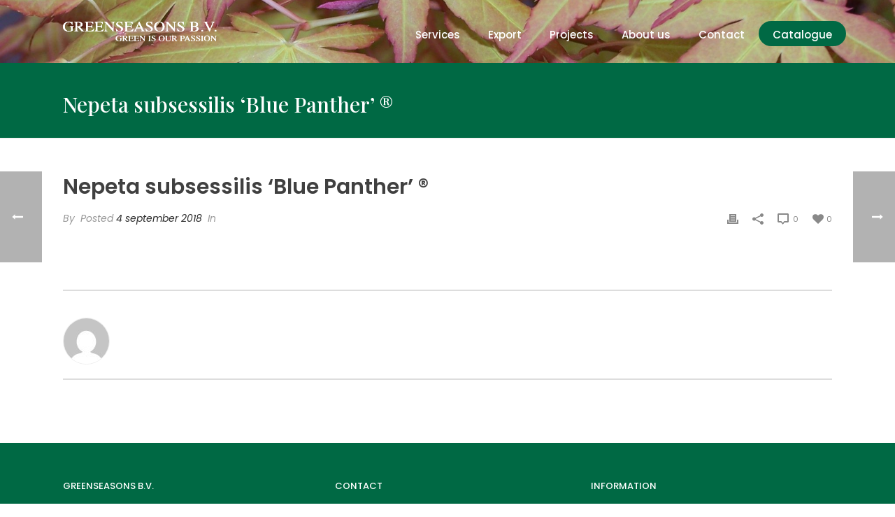

--- FILE ---
content_type: text/plain
request_url: https://www.google-analytics.com/j/collect?v=1&_v=j102&a=1376364285&t=pageview&_s=1&dl=https%3A%2F%2Fgreenseasons.eu%2Fcatalogue%2Fnepeta-subsessilis-blue-panther%2F&ul=en-us%40posix&dt=Nepeta%20subsessilis%20%27Blue%20Panther%27%20%C2%AE%20-%20Greenseasons&sr=1280x720&vp=1280x720&_u=YEBAAEABAAAAACAAI~&jid=1962219718&gjid=1834175383&cid=1634600034.1769283844&tid=UA-102852598-1&_gid=1304169292.1769283844&_r=1&_slc=1&gtm=45He61m0h1n81KWP64X5v77242627za200zd77242627&gcd=13l3l3l3l1l1&dma=0&tag_exp=103116026~103200004~104527907~104528500~104684208~104684211~105391253~115938466~115938468~116682875~117041587~117223564&z=360644280
body_size: -451
content:
2,cG-SCNP0C0164

--- FILE ---
content_type: application/javascript
request_url: https://greenseasons.eu/wp-content/themes/jupiter/assets/js/components-full.js?ver=6.9
body_size: 14174
content:
(function($) {
    'use strict';

    var _toBuild = [];

    MK.component.AdvancedGMaps = function(el) {
        var $this = $(el),
            container = document.getElementById( 'mk-theme-container' ),
            data = $this.data( 'advancedgmaps-config' ),
            apikey = data.options.apikey ? ('key='+data.options.apikey+'&') : false,
            map = null,
            bounds = null,
            infoWindow = null,
            position = null;

        var build = function() {
            data.options.scrollwheel = false;
            data.options.mapTypeId = google.maps.MapTypeId[data.options.mapTypeId];
            data.options.styles = data.style;


            bounds = new google.maps.LatLngBounds();
            map = new google.maps.Map(el, data.options);
            infoWindow = new google.maps.InfoWindow();
            

             map.setOptions({
                panControl : data.options.panControl,
                draggable:  data.options.draggable,
                zoomControl:  data.options.zoomControl,
                mapTypeControl:  data.options.scaleControl,
                scaleControl:  data.options.mapTypeControl,
            });

            var marker, i;

            map.setTilt(45);

            for (i = 0; i < data.places.length; i++) {
                if(data.places[i].latitude && data.places[i].longitude) {
                    position = new google.maps.LatLng(data.places[i].latitude, data.places[i].longitude);

                    bounds.extend(position);

                    marker = new google.maps.Marker({
                        position: position,
                        map: map,
                        title: data.places[i].address,
                        icon: (data.places[i].marker) ? data.places[i].marker : data.icon
                    });


                    google.maps.event.addListener(marker, 'click', (function(marker, i) {
                        return function() { 
                            if(data.places[i].address && data.places[i].address.length > 1) {
                                infoWindow.setContent('<div class="info_content"><p>'+ data.places[i].address +'</p></div>');
                                infoWindow.open(map, marker);
                            } else {
                                infoWindow.setContent('');
                                infoWindow.close();
                            }
                        };
                    })(marker, i));

                    map.fitBounds(bounds);
                }
            }

            var boundsListener = google.maps.event.addListener((map), 'bounds_changed', function(event) {
                this.setZoom(data.options.zoom);
                google.maps.event.removeListener(boundsListener);
            });


            var update = function() {
                google.maps.event.trigger(map, "resize");
                map.setCenter(position);
            };
            update();


            var bindEvents = function() {
                $( window ).on( 'resize', update );
                window.addResizeListener( container, update );
            };
            bindEvents();
        };


        var initAll = function() {
            for( var i = 0, l = _toBuild.length; i < l; i++ ) {
                _toBuild[i]();
            }
        };

        MK.api.advancedgmaps = MK.api.advancedgmaps || function() {
            initAll();
        };

        return {
            init : function() {
                _toBuild.push( build );
                MK.core.loadDependencies(['https://maps.googleapis.com/maps/api/js?'+apikey+'callback=MK.api.advancedgmaps']);
            }
        };

    };

})(jQuery);
(function($) {
    'use strict';

    function mk_animated_cols() {
        function equalheight (container){
            var currentTallest = 0,
                 currentRowStart = 0,
                 rowDivs = new Array(),
                 $el,
                 topPosition = 0;
             $(container).each(function() {

               $el = $(this);
               $($el).height('auto');
               topPosition = $el.position().top;

               if (currentRowStart != topPosition) {
                 for (var currentDiv = 0 ; currentDiv < rowDivs.length ; currentDiv++) {
                   rowDivs[currentDiv].height(currentTallest);
                 }
                 rowDivs.length = 0; // empty the array
                 currentRowStart = topPosition;
                 currentTallest = $el.height();
                 rowDivs.push($el);
               } else {
                 rowDivs.push($el);
                 currentTallest = (currentTallest < $el.height()) ? ($el.height()) : (currentTallest);
              }
               for (currentDiv = 0 ; currentDiv < rowDivs.length ; currentDiv++) {
                 rowDivs[currentDiv].height(currentTallest);
               }

             });

            // console.log('recalc' + container + ' ' + currentTallest);

            return currentTallest;
        }


        function prepareCols(el) {
            var $this = el.parent().parent().find('.mk-animated-columns');

            var iconHeight  = equalheight('.vc_row .animated-column-icon, .animated-column-holder .mk-svg-icon'),
                titleHeight = equalheight('.vc_row .animated-column-title'),
                descHeight  = equalheight('.vc_row .animated-column-desc'),
                btnHeight   = $this.find('.animated-column-btn').innerHeight();

            if ($this.hasClass('full-style')) {
                $this.find('.animated-column-item').each(function() {
                    var $this = $(this),
                        contentHeight = (iconHeight + 30) + (titleHeight + 10) + (descHeight + 70) + 34;

                    $this.height(contentHeight * 1.5 + 50);

                    var $box_height = $this.outerHeight(true),
                        $icon_height = $this.find('.animated-column-icon, .animated-column-holder .mk-svg-icon').height();

                    $this.find('.animated-column-holder').css({
                        'paddingTop': $box_height / 2 - $icon_height
                    });


                    $this.animate({opacity:1}, 300);
                });
            } else {
                $this.find('.animated-column-item').each(function() {
                    var $this = $(this),
                        halfHeight = $this.height() / 2,
                        halfIconHeight = $this.find('.animated-column-icon, .animated-column-holder .mk-svg-icon').height()/2,
                        halfTitleHeight = $this.find('.animated-column-simple-title').height()/2;

                    $this.find('.animated-column-holder').css({
                        'paddingTop': halfHeight - halfIconHeight
                    });

                    $this.find('.animated-column-title').css({
                        'paddingTop': halfHeight - halfTitleHeight
                    });

                    $this.animate({
                        opacity:1
                    }, 300);

                });
            }
        }

        $('.mk-animated-columns').each(function() {
            var that = this;
            MK.core.loadDependencies([ MK.core.path.plugins + 'tweenmax.js' ], function() {
                var $this = $(that),
                    $parent = $this.parent().parent(),
                    $columns = $parent.find('.column_container'),
                    index = $columns.index($this.parent());
                    // really bad that we cannot read it before bootstrap - needs full shortcode refactor

                if($this.hasClass('full-style')) {
                    $this.find('.animated-column-item').hover(
                    function() {
                        TweenLite.to($(this).find(".animated-column-holder"), 0.5, {
                            top: '-15%',
                            ease: Back.easeOut
                        });
                        TweenLite.to($(this).find(".animated-column-desc"), 0.5, {
                            top: '50%',
                            ease: Expo.easeOut
                        }, 0.4);
                        TweenLite.to($(this).find(".animated-column-btn"), 0.3, {
                            top: '50%',
                            ease: Expo.easeOut
                        }, 0.6);
                    },
                    function() {

                        TweenLite.to($(this).find(".animated-column-holder"), 0.5, {
                            top: '0%',
                            ease: Back.easeOut, easeParams:[3]
                        });
                        TweenLite.to($(this).find(".animated-column-desc"), 0.5, {
                            top: '100%',
                            ease: Back.easeOut
                        }, 0.4);
                        TweenLite.to($(this).find(".animated-column-btn"), 0.5, {
                            top: '100%',
                            ease: Back.easeOut
                        }, 0.2);
                    });
                }

                if($this.hasClass('simple-style')) {
                    $this.find('.animated-column-item').hover(
                    function() {
                        TweenLite.to($(this).find(".animated-column-holder"), 0.7, {
                            top: '100%',
                            ease: Expo.easeOut
                        });
                        TweenLite.to($(this).find(".animated-column-title"), 0.7, {
                            top: '0%',
                            ease: Back.easeOut
                        }, 0.2);
                    },
                    function() {
                        TweenLite.to($(this).find(".animated-column-holder"), 0.7, {
                            top: '0%',
                            ease: Expo.easeOut
                        });
                        TweenLite.to($(this).find(".animated-column-title"), 0.7, {
                            top: '-100%',
                            ease: Back.easeOut
                        }, 0.2);
                    });
                }

                if($columns.length === index + 1) {
                    prepareCols($this);
                    $(window).on("resize", function() {
                            setTimeout(prepareCols($this), 1000);
                    });
                }

                MK.utils.eventManager.subscribe('iconsInsert', function() {
                    prepareCols($this);
                });
            });

        });
    }

    $(window).on('load', mk_animated_cols);

}(jQuery));
(function($) {
    'use strict';

    var core = MK.core,
    	path = MK.core.path;

    MK.component.BannerBuilder = function( el ) {
    	var init = function(){
            var $this = $(el),
                  data = $this.data( 'bannerbuilder-config' );

            MK.core.loadDependencies([ MK.core.path.plugins + 'jquery.flexslider.js' ], function() {
                $this.flexslider({
                        selector: '.mk-banner-slides > .mk-banner-slide',
                        animation: data.animation,
                        smoothHeight: false,
                        direction:'horizontal',
                        slideshow: true,
                        slideshowSpeed: data.slideshowSpeed,
                        animationSpeed: data.animationSpeed,
                        pauseOnHover: true,
                        directionNav: data.directionNav,
                        controlNav: false,
                        initDelay: 2000,
                        prevText: '',
                        nextText: '',
                        pauseText: '',
                        playText: ''
                });
            });
    	};

    	return {
    		init : init
    	};
    };

})(jQuery);








(function($) {
    'use strict';

    var zIndex = 0;

    $('.mk-newspaper-wrapper').on('click', '.blog-loop-comments', function (event) {
        event.preventDefault();

        var $this = $(event.currentTarget);
        var $parent = $this.parents('.mk-blog-newspaper-item');

        $parent.css('z-index', ++zIndex);
        $this.parents('.newspaper-item-footer').find('.newspaper-social-share').slideUp(200).end().find('.newspaper-comments-list').slideDown(200);
        setTimeout( function() {
          MK.utils.eventManager.publish('item-expanded');
        }, 300);
    });

    $('.mk-newspaper-wrapper').on('click', '.newspaper-item-share', function (event) {
        event.preventDefault();

        var $this = $(event.currentTarget);
        var $parent = $this.parents('.mk-blog-newspaper-item');

        $parent.css('z-index', ++zIndex);
        $this.parents('.newspaper-item-footer').find('.newspaper-comments-list').slideUp(200).end().find('.newspaper-social-share').slideDown(200);
        setTimeout( function() {
          MK.utils.eventManager.publish('item-expanded');
        }, 300);
    });


    // Get All Related Layers
    var $blog = $('.mk-blog-container');
    var $imgs = $blog.find('img[data-mk-image-src-set]');

    if ( $blog.hasClass('mk-blog-container-lazyload') && $imgs.length ) {

        // Load Images if the user scrolls to them
        $(window).on('scroll.mk_blog_lazyload', MK.utils.throttle(500, function(){
            $imgs.each(function(index, elem) {
                if ( MK.utils.isElementInViewport(elem) ) {
                    MK.component.ResponsiveImageSetter.init( $(elem) );
                    $imgs = $imgs.not( $(elem) );  // Remove element from the list when loaded to reduce the amount of iteration in each()
                }
            });
        }));

        $(window).trigger('scroll.mk_blog_lazyload');

        // Handle the resize
        MK.component.ResponsiveImageSetter.onResize($imgs);

    } else {

        MK.component.ResponsiveImageSetter.init($imgs);
        MK.component.ResponsiveImageSetter.onResize($imgs);

    }

}(jQuery));
(function($) {
    'use strict';

    var core = MK.core,
    	path = MK.core.path;

    // TODO: Repair after Rifat. He repeated The same code twice - other same code is in photoalbum (why by the way?!).
    // Split it into two separate components when you see reusage
    MK.component.Category = function( el ) {
        var init = function(){
			core.loadDependencies([ path.plugins + 'pixastic.js' ], function() {
         		blurImage($('.blur-image-effect .mk-loop-item .item-holder '));
         	});

			core.loadDependencies([ path.plugins + 'minigrid.js' ], masonry);
        };

        var blurImage = function($item) {
         	return $item.each(function() {
				var $_this = $(this);

				var img = $_this.find('.item-thumbnail');

				img.clone().addClass("blur-effect item-blur-thumbnail").removeClass('item-thumbnail').prependTo(this);

				var blur_this = $(".blur-effect", this);
					blur_this.each(function(index, element){
						if (img[index].complete === true) {
							Pixastic.process(blur_this[index], "blurfast", {amount:0.5});
						}
						else {
							blur_this.load(function () {
								Pixastic.process(blur_this[index], "blurfast", {amount:0.5});
							});
						}
					});
			});
        };

        // TODO: find other shortcodes like this design and make it as a component
        var masonry = function() {
        	if(!$('.js-masonry').length) return;

	        function grid() {
	            minigrid({
		            container: '.js-masonry',
		            item: '.js-masonry-item',
		            gutter: 0
	            });
	        }

	        grid();
	        $(window).on('resize', grid);
        };

        return {
         	init : init
        };
    };

})(jQuery);








(function($) {
    'use strict';

    var core = MK.core,
        path = core.path;

    MK.component.Chart = function(el) {
        var init = function() {
            MK.core.loadDependencies([MK.core.path.plugins + 'jquery.easyPieChart.js'], function() {
                $('.mk-chart__chart').each(function() {
                    var $this = $(this),
                        $parent_width = $(this).parent().width(),
                        $chart_size = parseInt($this.attr('data-barSize'));

                    if ($parent_width < $chart_size) {
                        $chart_size = $parent_width;
                        $this.css('line-height', $chart_size);
                        $this.find('i').css({
                            'line-height': $chart_size + 'px'
                        });
                        $this.css({
                            'line-height': $chart_size + 'px'
                        });
                    }

                    var build = function() {
                        $this.easyPieChart({
                            animate: 1300,
                            lineCap: 'butt',
                            lineWidth: $this.attr('data-lineWidth'),
                            size: $chart_size,
                            barColor: $this.attr('data-barColor'),
                            trackColor: $this.attr('data-trackColor'),
                            scaleColor: 'transparent',
                            onStep: function(value) {
                                this.$el.find('.chart-percent span').text(Math.ceil(value));
                            }
                        });
                    };

                    // refactored only :in-viewport logic. rest is to-do
                    MK.utils.scrollSpy(this, {
                        position: 'bottom',
                        after: build
                    });
                });
            });
        };

        return {
            init: init
        };
    };

})(jQuery);

(function($) {
    "use strict";

    $('.mk-clients.column-style').each(function() {
        var $group = $(this),
            $listItems = $group.find('li'),
            listItemsCount = $listItems.length,
            listStyle = $group.find('ul').attr('style') || '',
            fullRowColumnsCount = $group.find('ul:first-of-type li').length;

        function recreateGrid() { 
            var i;

            $listItems.unwrap();

            if (window.matchMedia('(max-width: 550px)').matches && fullRowColumnsCount >= 1) {
                for (i = 0; i < listItemsCount; i += 1) {
                    $listItems.slice(i, i + 1)
                        .wrapAll('<ul class="mk-clients-fixed-list" style="' + listStyle + '"></ul>');
                }
            } else if (window.matchMedia('(max-width: 767px)').matches && fullRowColumnsCount >= 2) {
                for (i = 0; i < listItemsCount; i += 2) {
                    $listItems.slice(i, i + 2)
                        .wrapAll('<ul class="mk-clients-fixed-list" style="' + listStyle + '"></ul>');
                }
            } else if (window.matchMedia('(max-width: 960px)').matches && fullRowColumnsCount >= 3) {
                for (i = 0; i < listItemsCount; i += 3) {
                    $listItems.slice(i, i + 3)
                        .wrapAll('<ul class="mk-clients-fixed-list" style="' + listStyle + '"></ul>');
                }
            } else {
                for (i = 0; i < listItemsCount; i += fullRowColumnsCount) {
                    $listItems.slice(i, i + fullRowColumnsCount)
                        .wrapAll('<ul style="' + listStyle + '"></ul>');
                }
            }
        }
        
        recreateGrid();
        $(window).on('resize', recreateGrid);

    });

}(jQuery));
(function($) {
	'use strict';

    $('.mk-edge-slider').find('video').each(function() {
        this.pause();
        this.currentTime = 0;
    });

	MK.component.EdgeSlider = function( el ) {
		var self = this,
			$this = $( el ), 
            $window = $(window),
            $wrapper = $this.parent(),
			config = $this.data( 'edgeslider-config' ),
            $nav = $( config.nav ),
            $prev = $nav.find( '.mk-edge-prev' ),
            $prevTitle = $prev.find( '.nav-item-caption' ),
            $prevBg = $prev.find('.edge-nav-bg'),
            $next = $nav.find( '.mk-edge-next' ),
            $nextTitle = $next.find( '.nav-item-caption' ),
            $nextBg = $next.find('.edge-nav-bg'),
            $navBtns = $nav.find( 'a' ),  
            $pagination = $( '.swiper-pagination' ),
            $skipBtn = $( '.edge-skip-slider' ),
            $opacityLayer = $this.find('.edge-slide-content'),
            $videos = $this.find('video'),
            currentSkin = null,
            currentPoint = null,
            winH = null,
            opacity = null,
            offset = null;

        var callbacks = { 
    		onInitialize : function( slides ) {
    			self.$slides = $( slides );
				
				self.slideContents = $.map( self.$slides, function( slide ) {
					var $slide = $( slide ),
						title = $slide.find('.edge-slide-content .edge-title').first().text(),
						skin = $slide.attr("data-header-skin"),
						image = $slide.find('.mk-section-image').attr('data-thumb') || 
								$slide.find('.mk-video-section-touch').attr('data-thumb'),
						bgColor = $slide.find('.mk-section-image').css('background-color');


					return {
						skin: skin,
						title: title,
						image: image,
						bgColor: bgColor
					};
				});

                // Set position fixed here rather than css to avoid flash of strangely styled slides befor plugin init
                if(MK.utils.isSmoothScroll) $this.css('position', 'fixed');

				setNavigationContent( 1, self.$slides.length - 1 );
				setSkin( 0 );
                // stopVideos();
                playVideo(0);

                setTimeout( function() {
                    $( '.edge-slider-loading' ).fadeOut( '100' );
                }, 1000 );
    		},

            onBeforeSlide : function( id ) {
                
            },

    		onAfterSlide : function( id ) {
    			setNavigationContent( nextFrom(id), prevFrom(id) );
    			setSkin( id );   
                stopVideos(); // stop all others if needed
                playVideo( id );
    		}
    	};


        var nextFrom = function nextFrom(id) {
            return ( id + 1 === self.$slides.length ) ? 0 : id + 1;
        };


        var prevFrom = function prevFrom(id) {
            return ( id - 1 === -1 ) ? self.$slides.length - 1 : id - 1;
        };


        var setNavigationContent = function( nextId, prevId ) {
            if(self.slideContents[ prevId ]) {
        		$prevTitle.text( self.slideContents[ prevId ].title );
        		$prevBg.css( 'background', 
        			self.slideContents[ prevId ].image !== 'none' ? 
        				'url(' + self.slideContents[ prevId ].image + ')' :
        				self.slideContents[ prevId ].bgColor );
            }

            if(self.slideContents[ nextId ]) {
        		$nextTitle.text( self.slideContents[ nextId ].title );
        		$nextBg.css( 'background', 
        			self.slideContents[ nextId ].image !== 'none' ? 
        				'url(' + self.slideContents[ nextId ].image + ')' :
        				self.slideContents[ nextId ].bgColor );
            }
        };


        var setSkin = function setSkin( id ) {  
        	currentSkin = self.slideContents[ id ].skin;

          	$navBtns.attr('data-skin', currentSkin);
          	$pagination.attr('data-skin', currentSkin);
         	$skipBtn.attr('data-skin', currentSkin); 

         	if( self.config.firstEl ) {
         		MK.utils.eventManager.publish( 'firstElSkinChange', currentSkin );
         	}
        };


        var stopVideos = function stopVideos() {
            $videos.each(function() {
                this.pause();
                this.currentTime = 0;
            });
        };


        var playVideo = function playVideo(id) {
            var video = self.$slides.eq(id).find('video').get(0);
            if(video) {
                video.play();
                console.log('play video in slide nr ' + id);
            }

        };


        var onResize = function onResize() {
            var height = $wrapper.height();
            $this.height( height );

            var width = $wrapper.width();
            $this.width( width );

            winH = $window.height();
            offset = $this.offset().top;

            if(!MK.utils.isSmoothScroll) return; 
            if(MK.utils.isResponsiveMenuState()) {
                // Reset our parallax layers position and styles when we're in responsive mode
                $this.css({
                    '-webkit-transform': 'translateZ(0)',
                    '-moz-transform': 'translateZ(0)',
                    '-ms-transform': 'translateZ(0)',
                    '-o-transform': 'translateZ(0)',
                    'transform': 'translateZ(0)',
                    'position': 'absolute'
                });
                $opacityLayer.css({
                    'opacity': 1
                });
            } else {
                // or proceed with scroll logic when we assume desktop screen
                onScroll();
            }
        };

        var onScroll = function onScroll() {
            currentPoint = - MK.val.scroll();

            if( offset + currentPoint <= 0 ) {
                opacity = 1 + ((offset + currentPoint) / winH) * 2;
                opacity = Math.min(opacity, 1);
                opacity = Math.max(opacity, 0);

                $opacityLayer.css({
                    opacity: opacity
                });
            }

            $this.css({
                '-webkit-transform': 'translateY(' + currentPoint + 'px) translateZ(0)',
                '-moz-transform': 'translateY(' + currentPoint + 'px) translateZ(0)',
                '-ms-transform': 'translateY(' + currentPoint + 'px) translateZ(0)',
                '-o-transform': 'translateY(' + currentPoint + 'px) translateZ(0)',
                'transform': 'translateY(' + currentPoint + 'px) translateZ(0)',
                'position': 'fixed'
            });  
        };

        onResize();
        $window.on('load', onResize);
        $window.on('resize', onResize);
        window.addResizeListener( $wrapper.get(0), onResize );

        if(MK.utils.isSmoothScroll) {
            onScroll();
            $window.on('scroll', function() {
                if(MK.utils.isResponsiveMenuState()) return;
                window.requestAnimationFrame(onScroll);
            });
        }

		this.el = el;
		this.config = $.extend( config, callbacks );
		this.slideContents = null; // cache slide contents

        // Let mk_slider know it's EdgeSlider
        this.config.edgeSlider = true;
	};

	MK.component.EdgeSlider.prototype = {
		init : function() {
			// Inherit from Slider. add prototypes if needed
			var slider = new MK.ui.Slider( this.el, this.config );
			slider.init();
		}
	};

})(jQuery);
(function ($) {
	'use strict';

$('.mk-faq-wrapper').each( function() {
	var $this = $(this);
	var $filter = $this.find('.filter-faq');
	var $filterItem = $filter.find('a');
	var $faq = $this.find('.mk-faq-container > div');
	var currentFilter = '';

	$filterItem.on('click', function(e) {
		var $this = $(this);

		currentFilter = $this.data('filter');
		$filterItem.removeClass('current');
		$this.addClass('current');

		filterItems( currentFilter );

		e.preventDefault();
	});

	function filterItems( cat ) {
		if( cat === '' ) {
			$faq.slideDown(200).removeClass('hidden');
			return;
		}
		$faq.not( '.' + cat ).slideUp(200).addClass('hidden');
		$faq.filter( '.' + cat ).slideDown(200).removeClass('hidden');
	}
});
}( jQuery ));
jQuery(function($) {

  'use strict';

  // Get All Related Layers
  var $gallery = $('.mk-gallery');
  var $imgs = $gallery.find('img[data-mk-image-src-set]');

  if ( $gallery.hasClass('mk-gallery-lazyload') && $imgs.length ) {

    // Load Images if the user scrolls to them
    $(window).on('scroll.mk_gallery_lazyload', MK.utils.throttle(500, function(){
      $imgs.each(function(index, elem) {
        if ( MK.utils.isElementInViewport(elem) ) {
          MK.component.ResponsiveImageSetter.init( $(elem) );
          $imgs = $imgs.not( $(elem) );  // Remove element from the list when loaded to reduce the amount of iteration in each()
        }
      });
    }));

    $(window).trigger('scroll.mk_gallery_lazyload');

    // Handle the resize
    MK.component.ResponsiveImageSetter.onResize($imgs);

  } else {

    MK.component.ResponsiveImageSetter.init($imgs);
    MK.component.ResponsiveImageSetter.onResize($imgs);

  }


});



(function($) {
    'use strict';

    // Move header to last wrapper of page section if its added into page section. 
    $('.js-header-shortcode').each(function() {
	    var $this = $(this),
	        $parent_page_section = $this.parents('.mk-page-section'),
	        $is_inside = $parent_page_section.attr('id');

	    if ($is_inside) {
	        $this.detach().appendTo($parent_page_section);
	    }

	    /* Fix: AM-1918 Add z-index to the header shortcode parent element so that menu is visible on responsive screen when menu icon is clicked */
	    $this.parent().css('z-index', 99999);
    });
})(jQuery);
(function($) {
  'use strict';

  /* Page Section Intro Effects */
  /* -------------------------------------------------------------------- */

  function mk_section_intro_effects() {
    if (!MK.utils.isMobile()) {
      if (!$.exists('.mk-page-section.intro-true')) return;

      $('.mk-page-section.intro-true').each(function() {
        var that = this;
        MK.core.loadDependencies([ MK.core.path.plugins + 'jquery.sectiontrans.js', MK.core.path.plugins + 'tweenmax.js' ], function() {
          var $this = $(that),
            $pageCnt = $this.parent().nextAll('div'),
            windowHeight = $(window).height(),
            effectName = $this.attr('data-intro-effect'),
            $header = $('.mk-header');

          var effect = {
            fade: new TimelineLite({paused: true})
              .set($pageCnt, { opacity: 0, y: windowHeight * 0.3 })
              .to($this, 1, { opacity: 0, ease:Power2.easeInOut })
              .to($pageCnt, 1, { opacity: 1, y: 0, ease:Power2.easeInOut}, "-=.7")
              .set($this, { zIndex: '-1'}),

            zoom_out: new TimelineLite({paused: true})
              .set($pageCnt, { opacity: 0, y: windowHeight * 0.3})
              .to($this, 1.5, { opacity: .8, scale: 0.8, y: -windowHeight - 100, ease:Strong.easeInOut })
              .to($pageCnt, 1.5, { opacity: 1, y:  0, ease:Strong.easeInOut}, "-=1.3"),

            shuffle: new TimelineLite({paused: true})
              .to($this, 1.5, { y: -windowHeight/2, ease:Strong.easeInOut })
              .to($pageCnt.first(), 1.5, { paddingTop: windowHeight/2, ease:Strong.easeInOut }, "-=1.3")
          };

          console.log($pageCnt);
        

          $this.sectiontrans({
            effect: effectName
          });

          if($this.hasClass('shuffled')) {
            TweenLite.set($this, { y: -windowHeight/2 });
            TweenLite.set($this.nextAll('div').first(), { paddingTop: windowHeight/2 });
          }

          $('body').on('page_intro', function() {
            MK.utils.scroll.disable();
            $(this).data('intro', true);
            effect[effectName].play();
            setTimeout(function() {
              $header.addClass('pre-sticky');
              $header.addClass('a-sticky');
              $('.mk-header-padding-wrapper').addClass('enable-padding');
              $('body').data('intro', false);
              if(effectName === 'shuffle') $this.addClass('shuffled');
            }, 1000);

            setTimeout(MK.utils.scroll.enable, 1500);
          });

          $('body').on('page_outro', function() {
            MK.utils.scroll.disable();
            $(this).data('intro', true);
            effect[effectName].reverse();
            setTimeout(function() {
              $header.removeClass('pre-sticky');
              $header.removeClass('a-sticky');
              $('.mk-header-padding-wrapper').removeClass('enable-padding');
              $('body').data('intro', false);
              if($this.hasClass('shuffled')) $this.removeClass('shuffled');
            }, 1000);
            
            setTimeout(MK.utils.scroll.enable, 1500);
          });
        });
      });

    } else {
      $('.mk-page-section.intro-true').each(function() {
        $(this).attr('data-intro-effect', '');
      });
    }
  }

  mk_section_intro_effects();

  var debounceResize = null;
  $(window).on("resize", function() {
    if( debounceResize !== null ) { clearTimeout( debounceResize ); }
    debounceResize = setTimeout( mk_section_intro_effects, 300 );
  });
  
  /* Page Section Adaptive Height */
  /* -------------------------------------------------------------------- */
    
  function mk_section_adaptive_height() {
      $( ".mk-page-section.mk-adaptive-height" ).each( function() {
          var imageHeight = $( this ).find( ".mk-adaptive-image" ).height();
          $( this ).css( "height", imageHeight );
      });
  }
  
  $( window ).on( "load resize", mk_section_adaptive_height );


  /* Page Section Image Loader */
  /* -------------------------------------------------------------------- */

  // Get All Related Layers
  var $allLayers = $('.mk-page-section .background-layer').filter(function(index) {
    var isLazyLoad = $(this).attr('data-mk-lazyload') === 'true';
    if ( !isLazyLoad ) {
      MK.component.BackgroundImageSetter.init( $(this) );
    }
    return isLazyLoad;
  });;
  
  // Load BG Images if the user scroll to them
  if ( $allLayers.length ) {

    $(window).on('scroll.mk_page_section_lazyload', MK.utils.throttle(500, function(){
      $allLayers.each(function(index, elem) {
        if ( MK.utils.isElementInViewport(elem) ) {
          MK.component.BackgroundImageSetter.init( $(elem) );
          $allLayers = $allLayers.not( $(elem) );  // Remove element from the list when loaded to reduce the amount of iteration in each()
        }
      });
    }));

    // First init
    $(window).trigger('scroll.mk_page_section_lazyload');

    // Handle the resize
    MK.component.BackgroundImageSetter.onResize($allLayers);

  }

  /* Page Section Layout */
  /* -------------------------------------------------------------------- */

  function mk_section_half_layout() {
    $(".mk-page-section.half_boxed").each(function() {
      var $section = $(this);
      if ($(window).width() > mk_grid_width) {
        var margin = ($(window).width() - mk_grid_width) / 2;
        var $section_inner = $section.find('.mk-half-layout-inner');
        if($section.hasClass('half_left_layout')){
          $section_inner.css({
            marginRight: margin + 'px'
          });
        }
        if($section.hasClass('half_right_layout')){
          $section_inner.css({
            marginLeft: margin + 'px'
          });
        }
      }
    });
  }

  $(window).on("load resize", mk_section_half_layout);


}(jQuery));
(function($) {
	'use strict';

	function mk_page_title_parallax() {
	    if (!MK.utils.isMobile() && mk_smooth_scroll !== 'false') {

	        $('.mk-effect-wrapper').each(function() {
	            var $this = $(this),
                	progressVal,
                    currentPoint,
                    ticking = false,
                    scrollY = MK.val.scroll(),
                    $window = $(window),
                    windowHeight = $(window).height(),
                    parentHeight = $this.outerHeight(),
                    startPoint = 0,
                    endPoint = $this.offset().top + parentHeight,
                    effectLayer = $this.find('.mk-effect-bg-layer'),
                    gradientLayer = effectLayer.find('.mk-effect-gradient-layer'),
                    cntLayer = $this.find('.mk-page-title-box-content'),
                    animation = effectLayer.attr('data-effect'),
                    top = $this.offset().top,
                    height = $this.outerHeight();

                var parallaxSpeed = 0.7,
                    zoomFactor = 1.3;

                var parallaxTopGap = function() {
                    var gap = top * parallaxSpeed;

                    effectLayer.css({
                        height : height + gap + 'px',
                        top : (-gap) + 'px'
                    });
                };


                if (animation == ("parallax" || "parallaxZoomOut") ) {
                    parallaxTopGap();
                }

                var animationSet = function() {
                    scrollY = MK.val.scroll();

                    if (animation == "parallax") {
                        currentPoint = (startPoint + scrollY) * parallaxSpeed;
                        effectLayer.get(0).style.transform = 'translateY(' + currentPoint + 'px)';
                    }

                    if (animation == "parallaxZoomOut") {
                    	console.log(effectLayer);
                        currentPoint = (startPoint + scrollY) * parallaxSpeed;
                        progressVal = (1 / (endPoint - startPoint) * (scrollY - startPoint));
                        var zoomCalc = zoomFactor - ((zoomFactor - 1) * progressVal);

                        effectLayer.get(0).style.transform = 'translateY(' + currentPoint + 'px) scale(' + zoomCalc + ')';
                    }

                    if (animation == "gradient") {
                        progressVal = (1 / (endPoint - startPoint) * (scrollY - startPoint));
                        gradientLayer.css({
                            opacity: progressVal * 2
                        });
                    }

                    if (animation != "gradient") {
                        progressVal = (1 / (endPoint - startPoint) * (scrollY - startPoint));
                        cntLayer.css({
                            opacity: 1 - (progressVal * 4)
                        });
                    }

                    // Stop ticking
                    ticking = false;
                };
                animationSet();

                // This will limit the calculation of the background position to
                // 60fps as well as blocking it from running multiple times at once
                var requestTick = function() {
                    if (!ticking) {
                        window.requestAnimationFrame(animationSet);
                        ticking = true;
                    }
                };

                $window.off('scroll', requestTick);
                $window.on('scroll', requestTick);

	        });
	    }
	}


	var $window = $(window);
	var debounceResize = null;

	$window.on('load', mk_page_title_parallax);
    $window.on("resize", function() {
        if( debounceResize !== null ) { clearTimeout( debounceResize ); }
        debounceResize = setTimeout( mk_page_title_parallax, 300 );
    });

}(jQuery));
(function( $ ) {
	'use strict';

	var utils = MK.utils,
		core  = MK.core,
		path  = MK.core.path;

	MK.component.PhotoAlbum = function( el ) {
		this.album = el;
		this.initialOpen = false;
	};


	MK.component.PhotoAlbum.prototype = { 
		dom: {
			gallery 			: '.slick-slider-wrapper',
			title 				: '.slick-title',
			galleryContainer 	: '.slick-slides',
			closeBtn 			: '.slick-close-icon',
			thumbList 			: '.slick-dots',
			thumbs 				: '.slick-dots li',
			imagesData  		: 'photoalbum-images',
			titleData  			: 'photoalbum-title',
			idData  			: 'photoalbum-id',
			urlData  			: 'photoalbum-url',
			activeClass 		: 'is-active'
		},
 
		tpl: {
			gallery: '#tpl-photo-album',
			slide: '<div class="slick-slide"></div>'
		},

		init: function() {  
			this.cacheElements();
			this.bindEvents();
			this.openByLink();
		},

		cacheElements: function() {
			this.$album = $( this.album );
			this.imagesSrc = this.$album.data( this.dom.imagesData );

			this.albumLength = this.imagesSrc.length; 

			this.title = this.$album.data( this.dom.titleData );
			this.id = this.$album.data( this.dom.idData );
			this.url = this.$album.data( this.dom.urlData );

			this.images = []; // stores dom objects to insert into gallery instance
		},

		bindEvents: function() {
			this.$album.not('[data-photoalbum-images="[null]"]').on( 'click', this.albumClick.bind( this ) );
			$( document ).on( 'click', this.dom.closeBtn, this.closeClick.bind( this ) );
			$( window ).on( 'resize', this.thumbsVisibility.bind( this ) );
			$( window ).on( 'resize', this.makeArrows.bind( this ) );
		},

		albumClick: function( e ) {
			e.preventDefault();
			this.open();
			MK.ui.loader.add(this.album);
		},

		closeClick: function( e ) {
			e.preventDefault();

			// Because one close btn rules them all 
			if( this.slider ) {
				this.removeGallery();
				this.slider.exitFullScreen();  
			}
		},

		thumbsVisibility: function() {
			if( !this.thumbsWidth ) return;
			if( window.matchMedia( '(max-width:'+ (this.thumbsWidth + 260) +'px)' ).matches ) this.hideThumbs(); // 260 is 2 * 120 - right corner buttons width + scrollbar
			else this.showThumbs();
		},

		hideThumbs: function() {
			if( ! this.$thumbList ) return;
			this.$thumbList.hide();
		},

		showThumbs: function() {
			if( ! this.$thumbList ) return;
			this.$thumbList.show();
		},

		open: function() {
			var self = this;
			core.loadDependencies([ path.plugins + 'slick.js' ], function() {
				self.createGallery();
				self.loadImages();
			});
		},

		createGallery: function() {
			// only one per page
			if( ! $( this.dom.gallery ).length ) {
				var tpl = $( this.tpl.gallery ).eq( 0 ).html();
				$( 'body' ).append( tpl );
			}
			// and cache obj
			this.$gallery = $( this.dom.gallery ); 
			this.$closeBtn = $( this.dom.closeBtn );
		},

		createSlideshow : function() {
			var self = this;

			this.slider = new MK.ui.FullScreenGallery( this.dom.galleryContainer, {
				id: this.id,
				url: this.url
			});
			this.slider.init();

			$(window).trigger('resize');
			this.makeArrows();

			this.$thumbList = $( this.dom.thumbList );
			this.$thumbs = $( this.dom.thumbs ); 
			this.thumbsWidth = (this.$thumbs.length) * 95;
			this.thumbsVisibility();

			setTimeout(function() {
				MK.ui.loader.remove(self.album);
			}, 100);

			MK.utils.eventManager.publish('photoAlbum-open');
		},

		makeArrows: function() {
			if (this.arrowsTimeout) clearTimeout(this.arrowsTimeout);
			this.arrowsTimeout = setTimeout(function() {
				var $prev = $('.slick-prev').find('svg');
				var $next = $('.slick-next').find('svg');

				$prev.wrap('<div class="slick-nav-holder"></div>');
				$next.wrap('<div class="slick-nav-holder"></div>');

				if(matchMedia("(max-width: 1024px)").matches) {
					$prev.attr({width: 12, height: 22}).find('polyline').attr('points', '12,0 0,11 12,22');
					$next.attr({width: 12, height: 22}).find('polyline').attr('points', '0,0 12,11 0,22');
				} else {
					$prev.attr({width: 33, height: 65}).find('polyline').attr('points', '0.5,0.5 32.5,32.5 0.5,64.5');
					$next.attr({width: 33, height: 65}).find('polyline').attr('points', '0.5,0.5 32.5,32.5 0.5,64.5');
				}
			}, 0);
		},

		loadImages: function() {
			var self = this,
				n = 0;

			// cache images on first load. 
			if( ! this.images.length ) {
				this.imagesSrc.forEach( function( src ) {
					if(src === null) return; // protect from nulls
					var img = new Image(); 

					img.onload = function() {
						self.onLoad( n += 1 );
					};

					img.src = src; 
					self.images.push( img );
				});
			} else {
				this.onLoad( this.albumLength );
			}
		},

		onLoad : function( n ) {
			if( n === this.albumLength ) {
				this.insertImages(); 
				this.showGallery();
				this.createSlideshow();
			}
		},

		insertImages : function() {
			var $galleryContainer = this.$gallery.find( this.dom.galleryContainer ),
				$title = $( this.dom.title ),
				slide = this.tpl.slide;

			// clear first
			$galleryContainer.html( '' ); 
			$title.html( this.title );

			this.images.forEach( function( img ) {
				var $slide = $( slide );
				$slide.html( img );
				$galleryContainer.prepend( $slide );
			});
		},

		showGallery : function() {
			var self = this;

			this.$gallery.addClass( this.dom.activeClass );

			utils.scroll.disable();
 
		},

		removeGallery : function() {
			var self = this;

			this.$gallery.removeClass( this.dom.activeClass );

			setTimeout( function() {
				self.$gallery.remove();	
			}, 300 );

			utils.scroll.enable();
		},

		openByLink : function() {
			var loc = window.location,
				hash = loc.hash,
				id;

			if ( hash.length && hash.substring(1).length ) {
				id = hash.substring(1);
				id = id.replace( '!loading', '' );
				if( id == this.id && !this.initialOpen ) {
					this.initialOpen = true;
					this.open();
				}
			}
		}
	};


	// Barts note; Rifat duplication and coupling here. Remove it when have time
	MK.component.PhotoAlbumBlur = function( el ) {
         var init = function(){
			core.loadDependencies([ path.plugins + 'pixastic.js' ], function() {
         		blurImage($('.mk-album-item figure')); 
         	});
         };

         var blurImage = function($item) {
         	return $item.each(function() {
				var $_this = $(this);
				var img = $_this.find('.album-cover-image');
				img.clone().addClass("blur-effect item-blur-thumbnail").removeClass('album-cover-image').prependTo(this);

				var blur_this = $(".blur-effect", this);
				blur_this.each(function(index, element){
					if (img[index].complete === true) {
						Pixastic.process(blur_this[index], "blurfast", {amount:0.5});
					}
					else {
						blur_this.load(function () {
							Pixastic.process(blur_this[index], "blurfast", {amount:0.5});
						});
					}
				});
			});
         };

         return {
         	init : init
         };
    };

})( jQuery );
jQuery(function($) {

  'use strict';

  // Get All Related Layers
  var $portfolio = $('.portfolio-grid');
  var $imgs = $portfolio.find('img[data-mk-image-src-set]');

  if ( $portfolio.hasClass('portfolio-grid-lazyload') && $imgs.length ) {

    // Load Images if the user scrolls to them
    $(window).on('scroll.mk_portfolio_lazyload', MK.utils.throttle(500, function(){
      $imgs.each(function(index, elem) {
        if ( MK.utils.isElementInViewport(elem) ) {
          MK.component.ResponsiveImageSetter.init( $(elem) );
          $imgs = $imgs.not( $(elem) );  // Remove element from the list when loaded to reduce the amount of iteration in each()
        }
      });
    }));

    $(window).trigger('scroll.mk_portfolio_lazyload');

    // Handle the resize
    MK.component.ResponsiveImageSetter.onResize($imgs);

  } else {

    MK.component.ResponsiveImageSetter.init($imgs);
    MK.component.ResponsiveImageSetter.onResize($imgs);

  }


});



jQuery(document).ready(function( $ ) {
	'use strict';
	
	/**
	 * Get dynamic width of items for passing in `flexslider()`.
	 * @param  string style      Style of the carousel, classic/modern
	 * @param  integer showItems Number of items to show
	 * @param  integer id        ID of the carousel
	 * @return interger          The width for items
	 */
	function get_item_width( style, showItems, id ) {

		var item_width;

		if(style == "classic") {
			item_width = 275;
			items_to_show = 4;
		} else {
			var screen_width = $( '#portfolio-carousel-' + id ).width(),
			items_to_show = showItems;
			
			if(screen_width >= 1100) {
				item_width = screen_width/items_to_show;
			} else if(screen_width <= 1200 && screen_width >= 800) {
				item_width = screen_width/3;
			} else if(screen_width <= 800 && screen_width >= 540){
				item_width = screen_width/2;
			} else {
				item_width = screen_width;
			}
		}

		return item_width;

	}

	jQuery(window).on("load",function () {

		MK.core.loadDependencies([ MK.core.path.plugins + 'jquery.flexslider.js' ], function() {

			$( '.portfolio-carousel .mk-flexslider' ).each( function() {

				$( this ).flexslider({
					selector: ".mk-flex-slides > li",
					slideshow: !isTest,
					animation: "slide",
					slideshowSpeed: 6000,
					animationSpeed: 400,
					pauseOnHover: true,
					controlNav: false,
					smoothHeight: false,
					useCSS: false,
					directionNav: $( this ).data( 'directionNav' ),
					prevText: "",
					nextText: "",
					itemWidth: get_item_width( $(this).data('style'), $( this ).data( 'showItems' ), $( this ).data( 'id' ) ),
					itemMargin: 0,
					maxItems: ( $( this ).data( 'style' ) === 'modern' ) ? $( this ).data( 'showItems' ) : 4,
					minItems: 1,
					move: 1
				});

			}); // End each().

		}); // End loadDependencies().

	}); // End on().
	
});


(function( $ ) {
	'use strict';

	var AjaxModal = function AjaxModal(el) {
		this.el = el;

		var $this = $(el);
		var action = $this.data( 'action' );
		var id = $this.data( 'id' );

		this.load(action, id);
	};

	AjaxModal.prototype = {
		// TODO decouple this
		init: function init(html) {
			var self = this;

			$('body').append( html );

			this.cacheElements();
			this.bindEvents();

			this.$modal.addClass( 'is-active' );

			MK.core.initAll(self.$modal.get(0));

			// Its used in Woocommerce Product variation script.
            $( '.variations_form' ).each( function() {
                $( this ).wc_variation_form().find('.variations select:eq(0)').change();
            });

            MK.utils.scroll.disable();
			MK.ui.loader.remove();
			MK.utils.eventManager.publish('quickViewOpen');
		},

		cacheElements: function cacheElement() {
			this.$modal = $('.mk-modal');
			this.$slider = this.$modal.find('.mk-slider-holder');
			this.$container = this.$modal.find('.mk-modal-container');
			this.$closeBtn = this.$modal.find('.js-modal-close');
		},

		bindEvents: function bindEvents() {
			this.$container.on('click', function(e) {
				e.stopPropagation();
			});

			this.$closeBtn.on('click', this.handleClose.bind(this));
			this.$modal.on('click', this.handleClose.bind(this));
		},

		handleClose: function handleClose(e) {
			e.preventDefault();
			MK.utils.scroll.enable();
			this.close();
		},

		close: function close() {
			this.$modal.remove();
		},

		load: function load(action, id) {
			$.ajax({
				url: MK.core.path.ajaxUrl,
				data: {
					action: action,
					id: id
				},
				success: this.init.bind( this ),
				error: this.error.bind( this )
			});
		},

		error: function error(response) {
			console.log(response);
		}
	};


	var createModal = function createModal(e) {
		e.preventDefault();
		var el = e.currentTarget;
		MK.ui.loader.add($(el).parents('.product-loop-thumb'));
		new AjaxModal(el);
	};


	$( document ).on( 'click', '.js-ajax-modal', createModal ); 

})( jQuery );
(function($) {
   if (window.addEventListener) {
      window.addEventListener('load', handleLoad, false);
    }
    else if (window.attachEvent) {
      window.attachEvent('onload', handleLoad);
    }

	function handleLoad() {
		$('.mk-slideshow-box').each(run);
	}

	function run() {
		var $slider = $(this);
		var $slides = $slider.find('.mk-slideshow-box-item');
		var $transition_time = $slider.data('transitionspeed');
		var $time_between_slides = $slider.data('slideshowspeed');

		$slider.find('.mk-slideshow-box-content').children('p').filter(function() {
			if ( $.trim($(this).text()) == '' ) {
				return true;
			}
		}).remove();

		// set active classes
		$slides.first().addClass('active').fadeIn($transition_time, function(){
			setTimeout(autoScroll, $time_between_slides);
		});

		// auto scroll
		function autoScroll(){
			if (isTest) return;
			var $i = $slider.find('.active').index();
			$slides.eq($i).removeClass('active').fadeOut($transition_time);
			if ($slides.length == $i + 1) $i = -1; // loop to start
			$slides.eq($i + 1).addClass('active').fadeIn($transition_time, function() {
				setTimeout(autoScroll, $time_between_slides);
			});
		}
	}
}(jQuery));
(function($) {
	'use strict';

	$(".mk-subscribe").each(function() {
		var $this = $(this);
		
		$this.find('.mk-subscribe--form').submit(function(e){
			e.preventDefault();
			$.ajax({
				url: MK.core.path.ajaxUrl,
				type: "POST",
				data: {
					action: "mk_ajax_subscribe",
					email: $this.find(".mk-subscribe--email").val(),
					list_id: $this.find(".mk-subscribe--list-id").val(),
					optin: $this.find(".mk-subscribe--optin").val()
				},
				success: function (res) {
					$this.find(".mk-subscribe--message").html($.parseJSON(res).message);
					console.log($.parseJSON(res).message);
				}
			});
		});
	});

}(jQuery));
(function( $ ) {
    'use strict';

    // If we want to get access to API of already initilised component we run a regular new conctructor.
    // When instance is discovered in cache object then we return exisiting instance.
    // 
    // TODO move it to core functions and run logic on init
    var _instancesCollection = {};

    MK.component.SwipeSlideshow = function( el ) {
        var $this = $( el );
        var id = $this.parent().attr('id');

        this.el = el;
        this.id = id;
        this.config = $this.data( 'swipeslideshow-config' );
        if( this.config ) this.config.hasPagination = false;
    };

    MK.component.SwipeSlideshow.prototype = {
        init : function() {
            var slider = new MK.ui.Slider( this.el, this.config );
            slider.init();

            _instancesCollection[ this.id ] = slider;
        }
    };


    // Additional nav
    // Mostly for thumbs in woocommerce
    MK.component.SwipeSlideshowExtraNav = function( el ) {
        this.el = el;
    };

    MK.component.SwipeSlideshowExtraNav.prototype = {
        init : function init() {
            this.cacheElements();
            this.bindEvents();
        },

        cacheElements : function cacheElements() {
            var $this = $( this.el );

            this.sliderId = $this.data( 'gallery' );
            this.slider = _instancesCollection[this.sliderId]; 
            this.$thumbs = $( '#' + this.sliderId ).find( '.thumbnails a');
        },

        bindEvents : function bindEvents() {
            this.$thumbs.on( 'click', this.clickThumb.bind( this ) );
        },

        clickThumb : function clickThumb( e ) {
            e.preventDefault();
            var $this = $( e.currentTarget ),
                id = $this.index();

            this.slider.goTo( id );
        }
    };


    // Mostly for switcher in woocommerce
    MK.utils.eventManager.subscribe('gallery-update', function(e, config) {
        if(typeof _instancesCollection[config.id] === 'undefined') return;
        _instancesCollection[config.id].reset();
    });


    /*---------------------------------------------------------------------------------*/
    /*  Lazy Load
    /*---------------------------------------------------------------------------------*/

    // Get All Related Layers
    var $swiper = $('.mk-swipe-slideshow');
    var $imgs = $swiper.find('img[data-mk-image-src-set]');

    if ( $swiper.hasClass('mk-swipe-slideshow-lazyload') && $imgs.length ) {

        // Load Images if the user scrolls to them
        $(window).on('scroll.mk_swipe_slideshow_lazyload', MK.utils.throttle(500, function(){
            $imgs.each(function(index, elem) {
                if ( MK.utils.isElementInViewport(elem) ) {
                    MK.component.ResponsiveImageSetter.init( $(elem) );
                    $imgs = $imgs.not( $(elem) );  // Remove element from the list when loaded to reduce the amount of iteration in each()
                }
            });
        }));

        $(window).trigger('scroll.mk_swipe_slideshow_lazyload');

        // Handle the resize
        MK.component.ResponsiveImageSetter.onResize($imgs);

    } else {

        MK.component.ResponsiveImageSetter.init($imgs);
        MK.component.ResponsiveImageSetter.onResize($imgs);

    }


})( jQuery );
(function($) {
    'use strict';

    var core = MK.core,
        path = core.path;

    MK.component.Tooltip = function(el) {
        var init = function() {
             $('.mk-tooltip').each(function() {
                $(this).find('.mk-tooltip--link').hover(function() {
                  $(this).siblings('.mk-tooltip--text').stop(true).animate({
                    'opacity': 1
                  }, 400);

                }, function() {
                  $(this).siblings('.mk-tooltip--text').stop(true).animate({
                    'opacity': 0
                  }, 400);
                });
              });
        };

        return {
            init: init
        };
    };

})(jQuery);

/* Flickr Feeds */
/* -------------------------------------------------------------------- */
(function ($) {
    'use strict';
function mk_flickr_feeds() {

    $('.mk-flickr-feeds').each(function() {
        var $this = $(this),
            apiKey = $this.attr('data-key'),
            userId = $this.attr('data-userid'),
            perPage = $this.attr('data-count'),
            column = $this.attr('data-column');

        jQuery.getJSON('https://api.flickr.com/services/rest/?format=json&method=' + 'flickr.photos.search&api_key=' + apiKey + '&user_id=' + userId + '&&per_page=' + perPage + '&jsoncallback=?', function(data) {

            jQuery.each(data.photos.photo, function(i, rPhoto) {
                var basePhotoURL = 'http://farm' + rPhoto.farm + '.static.flickr.com/' + rPhoto.server + '/' + rPhoto.id + '_' + rPhoto.secret;

                var thumbPhotoURL = basePhotoURL + '_q.jpg';
                var mediumPhotoURL = basePhotoURL + '.jpg';

                var photoStringStart = '<a ';
                var photoStringEnd = 'title="' + rPhoto.title + '" rel="flickr-feeds" class="mk-lightbox flickr-item a_colitem" href="' + mediumPhotoURL + '"><img src="' + thumbPhotoURL + '" alt="' + rPhoto.title + '"/></a>;';
                var photoString = (i < perPage) ? photoStringStart + photoStringEnd : photoStringStart + photoStringEnd;

                jQuery(photoString).appendTo($this);
            });
        });
    });

}
    mk_flickr_feeds();
})(jQuery);
(function ($) {
	'use strict';  

	function dynamicHeight() {
		var $this = $( this );

		$this.height( 'auto' );

		if( window.matchMedia( '(max-width: 768px)' ).matches ) {
			return;
		} 
		 
		$this.height( $this.height() );
	}


	var $window = $( window );
	var container = document.getElementById( 'mk-theme-container' );

	$( '.equal-columns' ).each( function() { 
		dynamicHeight.bind( this );
	    $window.on( 'load', dynamicHeight.bind( this ) );
	    $window.on( 'resize', dynamicHeight.bind( this ) );
	    window.addResizeListener( container, dynamicHeight.bind( this ) );
	});

}( jQuery ));
(function($) {
	'use strict';

	function mk_video_play() {

		var lightboxMargin = 60;

		// Play self hosted video
		function playSelfHosted($video, isLightbox) {
			if (isLightbox === undefined || typeof isLightbox === 'undefined') {
				isLightbox = false;
			}

			if (isLightbox) {

				var content = $video.parent().html();

				playLightbox({
					content: '<div class="fancybox-video">' + $(content).attr('autoplay', 'autoplay').wrap('<div></div>').parent().html() + '</div>',
				});

			} else {
				playTagVideo($video);
			}
		}

		// Play social hosted video
		function playSocialHosted($iframe, isLightbox) {

			if (isLightbox === undefined || typeof isLightbox === 'undefined') {
				isLightbox = false;
			}

			if (isLightbox) {

				playLightbox({
					type: 'iframe',
					href: $iframe.attr('src'),
					helpers: {
						media: true
					}
				});

			} else {

				var videoData = getSocialVideoData($iframe.attr('src'));

				switch (videoData.source) {
					case 'youtube':
						playTagIframeYoutube(videoData.videoId, $iframe);
						break;
					case 'vimeo':
						playTagIframeVimeo(videoData.videoId, $iframe);
						break;
					default:
						playTagIframe($iframe);
						break;
				}
			}
		}

		// Play video in lightbox
		function playLightbox(args) {
			var options = {
				padding: 0,
				margin: lightboxMargin,
				showCloseButton: 1,
				autoSize: 0,
				width: getVideoboxWidth(),
				height: getVideoHeight(),
				tpl: {
					closeBtn: '<a title="Close" class="fancybox-item fancybox-close fancybox-video-close" href="javascript:;"></a>',
				},
			};
			$.extend(options, args);
			$.fancybox.open(options);
		}

		function playTagVideo($video) {
			$video.get(0).play();
			$video.closest('.video-container').find('.video-thumbnail').fadeOut('slow');
		}

		function playTagIframe($iframe) {
			var src = $iframe.attr('src');
			var separator = (src.indexOf('?') === -1) ? '?' : '&';
			src += separator + 'autoplay=1';
			$iframe.attr('src', src).closest('.video-container').find('.video-thumbnail').fadeOut(3000);
		}

		function playTagIframeYoutube(videoId, $iframe) {
			$.getScript('//www.youtube.com/iframe_api', function(data, textStatus, jqxhr) {
				if (jqxhr.status === 200) {

					var player,
						isPlayed = false;

					window.onYouTubePlayerAPIReady = function() {
						player = new YT.Player('video-player-' + $iframe.data('id'), {
							videoId: videoId,
							rel: false,
							events: {
								onReady: function(e) {
									e.target.playVideo();
								},
								onStateChange: function(e) {
									if (e.data === 1 && !isPlayed) {
										$(e.target.a).closest('.video-container').find('.video-thumbnail').fadeOut('slow');
										isPlayed = true;
									}
								},
								onError: function(e) {
									playTagIframe($iframe);
								}
							}
						});
					}

				} else {
					playTagIframe($iframe);
				}
			});
		}

		function playTagIframeVimeo(videoId, $iframe) {
			// Embed async the vimeo API script
			$.getScript('//player.vimeo.com/api/player.js', function(data, textStatus, jqxhr) {
				if (jqxhr.status === 200) {

					var player,
						isPlayed = false;

					player = new Vimeo.Player('video-player-' + $iframe.data('id'), {
						id: videoId
					});

					player.play().then(function() {
						if (!isPlayed) {
							$iframe.closest('.video-container').find('.video-thumbnail').fadeOut('slow');
							isPlayed = true;
						}
					}).catch(function(error) {
						playTagIframe($iframe);
					});
				} else {
					playTagIframe($iframe);
				}
			});
		}

		// Get Social Provider Video Data
		function getSocialVideoData(url) {

			// Get Youtube video data
			var youtubeRegex = /(youtube\.com|youtu\.be|youtube-nocookie\.com)\/(watch\?v=|v\/|u\/|embed\/?)?(videoseries\?list=(.*)|[\w-]{11}|\?listType=(.*)&list=(.*)).*/i;
			var youtubeMatch = url.match(youtubeRegex);
			if (youtubeMatch && youtubeMatch != null) {
				return {
					source: 'youtube',
					videoId: youtubeMatch[3]
				};
			}

			// Get Vimeo video data
			var vimeoRegex = /(?:vimeo(?:pro)?.com)\/(?:[^\d]+)?(\d+)(?:.*)/i;
			var vimeoMatch = url.match(vimeoRegex);
			if (vimeoMatch && vimeoMatch != null) {
				return {
					source: 'vimeo',
					videoId: vimeoMatch[1]
				};
			}

			return {
				source: false,
				videoId: false
			};
		}

		// Get lightbox width
		function getVideoboxWidth() {
			var $width,
				wWidth = $(window).width(),
				wHeight = $(window).height();

			if (wHeight >= wWidth) {

				$width = wWidth - (lightboxMargin * 2);

			} else {

				var wHeightMax = (wHeight * 90) / 100;

				if (wWidth > 1280) {
					var $width = (wHeightMax / 5768) * 10000;
				} else {
					var $width = (wHeightMax / 6120) * 10000;
				}

			}

			return Math.round($width) + 'px';
		}

		// Get lightbox height
		function getVideoHeight() {

			var $height,
				wWidth = $(window).width(),
				wHeight = $(window).height();

			if (wHeight >= wWidth) {
				$height = ((wWidth - (lightboxMargin * 2)) * 5670) / 10000;
			} else {
				$height = ((wHeight * 90) / 100) + (lightboxMargin * 2);
			}
			return Math.round($height) + 'px';
		}

		$('.video-container').each(function() {

			var $videoContainer = $(this);
			var playSource = $videoContainer.data('source');
			var playTarget = $videoContainer.data('target');
			var $iframe = $videoContainer.find('iframe');
			var $video = $videoContainer.find('video');

			if ($videoContainer.data('autoplay')) {
				switch (playSource) {
					case 'social_hosted':
						playSocialHosted($iframe);
						break;
					case 'self_hosted':
						playSelfHosted($video);
						break;
				}
			} else {
				var $playIcon = $videoContainer.find('.mk-svg-icon');
				$playIcon.bind('click', function(e) {
					e.preventDefault();
					var isLightbox = (playTarget == 'lightbox') ? true : false;
					if (!isLightbox) {
						$playIcon.hide().next('.preloader-preview-area').show();
					}
					switch (playSource) {
						case 'social_hosted':
							playSocialHosted($iframe, isLightbox);
							break;
						case 'self_hosted':
							playSelfHosted($video, isLightbox);
							break;
					}
				});
			}
		});
	}
	$(window).on('load', mk_video_play);

	// Resize icon size for responsive layout
	function mk_video_resize_play_icon() {
		$('.video-thumbnail-overlay').each(function() {
			var $thumbnailOverlay = $(this);
			var thumbnailWidth = $thumbnailOverlay.width();
			var $svg = $thumbnailOverlay.find('svg');
			if (typeof $svg.data('width') === 'undefined') {
				$svg.attr('data-width', $svg.width());
			}
			if (typeof $svg.data('height') === 'undefined') {
				$svg.attr('data-height', $svg.height());
			}
			if (($svg.data('width') * 4) > thumbnailWidth) {
				$svg.css({
					width: Math.round((parseInt(thumbnailWidth) / 4)) + 'px',
					height: Math.round((parseInt(thumbnailWidth) / 4) * $svg.data('height') / $svg.data('width')) + 'px'
				});
			} else {
				$svg.css({
					width: $svg.data('width') + 'px',
					height: $svg.data('height') + 'px'
				});
			}
		});
	}
	$(window).on('load resize orientationChange', mk_video_resize_play_icon);
}(jQuery));